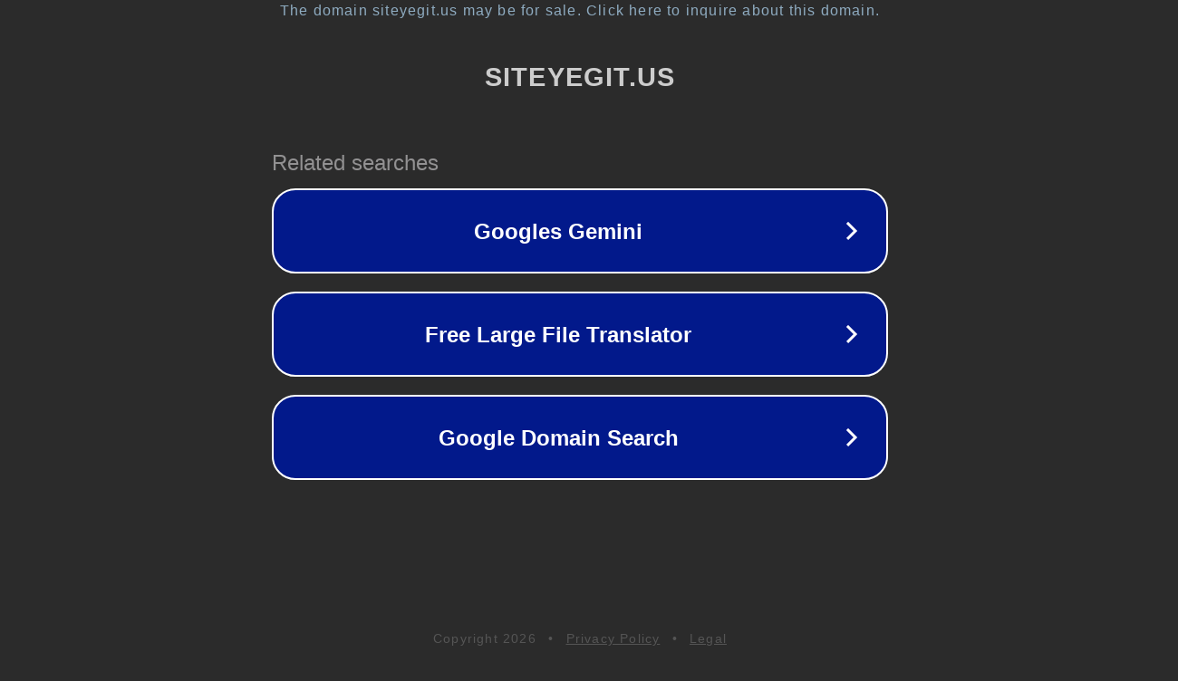

--- FILE ---
content_type: text/html; charset=utf-8
request_url: http://siteyegit.us/Errors/NotFound?aspxerrorpath=/tablo1
body_size: 1126
content:
<!doctype html>
<html data-adblockkey="MFwwDQYJKoZIhvcNAQEBBQADSwAwSAJBANDrp2lz7AOmADaN8tA50LsWcjLFyQFcb/P2Txc58oYOeILb3vBw7J6f4pamkAQVSQuqYsKx3YzdUHCvbVZvFUsCAwEAAQ==_lKLpGaniLGmQo3Na7zHKHzEpWji6Edgs7ms0eal57k2aqobwjRQipCnDcRoBsX00E277HvzLGSMA4xpytnonCQ==" lang="en" style="background: #2B2B2B;">
<head>
    <meta charset="utf-8">
    <meta name="viewport" content="width=device-width, initial-scale=1">
    <link rel="icon" href="[data-uri]">
    <link rel="preconnect" href="https://www.google.com" crossorigin>
</head>
<body>
<div id="target" style="opacity: 0"></div>
<script>window.park = "[base64]";</script>
<script src="/bwECOLeeF.js"></script>
</body>
</html>
